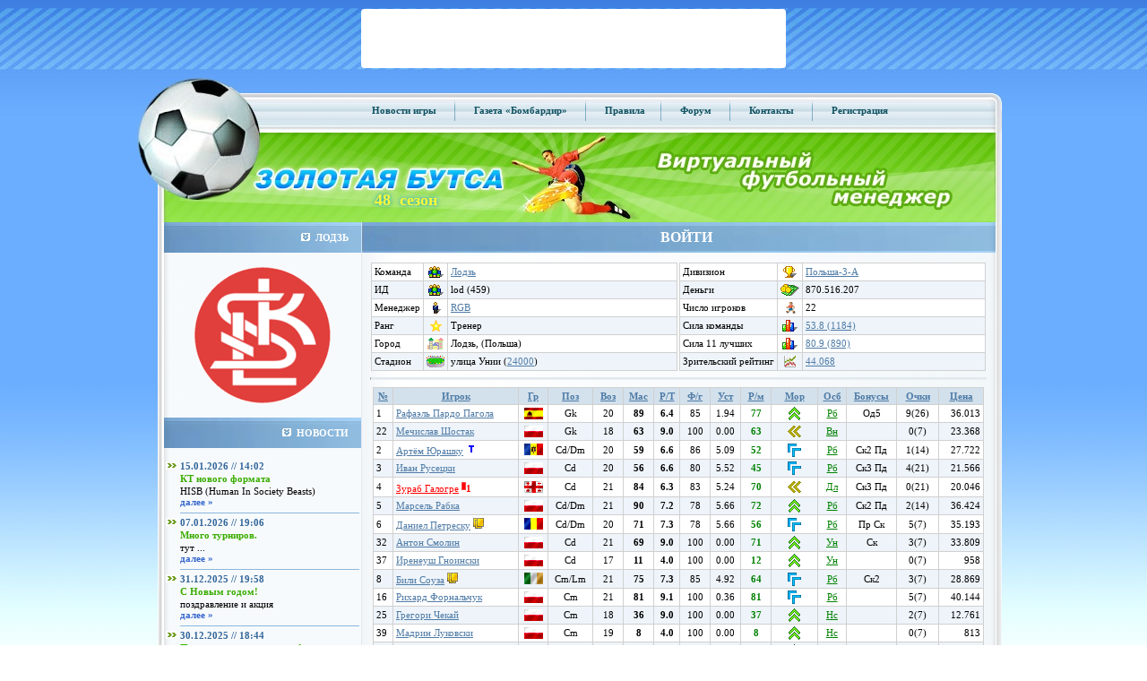

--- FILE ---
content_type: text/html;charset=utf-8
request_url: https://www.butsa.ru/roster/lod/
body_size: 13784
content:
<!DOCTYPE HTML PUBLIC "-//W3C//DTD HTML 4.01 Transitional//EN">
<html>
<head>
    <title>Золотая Бутса - Основные параметры - Лодзь</title>
    <meta name="Keywords"
          content="футбольный менеджер онлайн, игра футбольный менеджер, онлайн игра футбольный менеджер, виртуальный футбольный менеджер, играть в футбольный менеджер онлайн"/>
    <meta name="Description" content="Футбольный клуб Лодзь (Польша), стадион улица Унии, виртуальная футбольная лига Польша-3-А, футбольный менеджер Золотая Бутса."/>
    <META name="robots" content="all">
    <META name="rating" content="General">
    <META name="distribution" content="GLOBAL">
    <META name="Classification" content="On-line Game">
    <META http-equiv="Pragma" content="no-cache">
    <META http-equiv="Expires" content="-1">
    <meta http-equiv="Content-Type" content="text/html; charset=utf-8"/>
    <meta name="yandex-verification" content="a5ad7ab59574753b"/>

    <script type='text/javascript' src="/cls/ajax/JsHttpRequest.js" charset="utf-8"></script>
    <script type="text/javascript" src="/cls/js/jquery.min.js" charset="utf-8"></script>
    <script type="text/javascript" src="/cls/js/jquery.cookie.js" charset="utf-8"></script>
    <script type="text/javascript" src="/cls/js/swfobject.js" charset="utf-8"></script>
    <script type="text/javascript" src="/cls/js/functions.js" charset="utf-8"></script>
    <script type='text/javascript' src="/cls/ajax/JsHttpRequest.js" charset="utf-8"></script>
    <script type="text/javascript" src="/js/jquery.dynDateTime.min.js" charset="utf-8"></script>
    <script type="text/javascript" src="/js/jquery.cluetip.min.js" charset="utf-8"></script>
    <script type='text/javascript' src='/js/functions.js?date=20130520' language='javascript'></script>
        <link href="/butsa.css" rel="stylesheet" type="text/css"/>
    <link href="/js/jquery.dynDateTime.css" rel="stylesheet" type="text/css"/>
    <link href="/js/jquery.cluetip.css" rel="stylesheet" type="text/css"/>

</head>

<body style="margin:0">

<div>
    <table width="100%" style="height: 100%" border="0" cellpadding="0" cellspacing="0">
        

    <tr>
    <td style="height: 84;background-image:url(/images/banner-lines-bk-60.jpg)" align="center" valign="top" bgcolor="#61A3F9">
    <table width="100%" border="0" cellpadding="0" cellspacing="0" class="top-banner-table468">
        <tr>
            <td align="center" valign="middle">

                <center>
                    <noindex>

                        <!-- RLE code START -->
                        <!-- <script language="JavaScript" type="text/javascript">
                        var no_cache = Math.round(Math.random() * 100000);
                        document.write('<ifr'+'ame '
                        +'src="https://partner.nekki.ru/banner.php?no_cache='+no_cache+'&rotation_id=17"'
                        +'width="468" height="60" marginwidth="0" marginheight="0" hspace="0"'
                        +'vspace="0" frameborder="0" scrolling="no">');
                        document.write('</ifr'+'ame>');
                        </script> -->
                        <!-- RLE code END -->


                    </noindex>

            </td>
        </tr>
    </table>


    
            </td>
        </tr>
                <tr>
            <td align="left" valign="top">
                <table width="100%" style="height: 100%" border="0" cellpadding="0" cellspacing="0">
                    <tr>
                        <td style="height: 100%" align="left" valign="top">
                            <table width="100%" style="height: 100%" border="0" cellpadding="0" cellspacing="0">
                                <tr>
                                    <td style="height: 678;background-image:url(/images/blue-grandient-bk.jpg)"
                                        align="left" valign="top">&nbsp;
                                    </td>
                                </tr>
                                <tr>
                                    <td align="right" valign="bottom"><img alt="" src="/images/inv.gif" width="1"
                                                                           height="1"/></td>
                                </tr>
                            </table>
                        </td>
                        <td width="1000" align="left" valign="top" class="main-area">
                            <table width="100%" style="height: 100%" border="0" cellpadding="0"
                                   cellspacing="0">
                                <tr>
                                    <td width="36" height="100%" align="left" valign="top">
                                        <table width="36" style="height: 100%" border="0" cellpadding="0"
                                               cellspacing="0">
                                            <tr>
                                                <td align="left" valign="top"><img alt="" src="/images/left-bk-ball.jpg"
                                                                                   width="36" height="678"/></td>
                                            </tr>
                                            <tr>
                                                <td align="left" valign="middle"><img src="/images/inv.gif" alt=""
                                                                                      width="36" height="67"/></td>
                                            </tr>
                                        </table>
                                    </td>
                                    <td align="left" valign="top">
                                        <table width="100%" style="height: 100%" border="0" cellspacing="0"
                                               cellpadding="0">
                                            <tr>
                                                <td align="left" valign="top">
                                                    <table width="100%" border="0" cellspacing="0" cellpadding="0">
                                                        <tr>
                                                            <td width="130" align="left" valign="top"><img
                                                                        src="/images/top-menu/ball.jpg" alt=""
                                                                        width="130" height="64"/></td>
                                                            <td align="center" valign="middle"
                                                                style="background-image:url(/images/top-menu/bk.jpg)"
                                                                class="top-menu">


                                                                                                                                                                                                            <a href="/xml/main/news.php?act=liga">Новости
                                                                            игры</a>
                                                                                                                                            <img src="/images/top-menu/razd.gif" alt=""
                                                                         width="8" height="26"
                                                                         style="vertical-align: middle;"/>
                                                                    <a href="https://bombardir.butsa.ru"
                                                                       target="_blank">Газета
                                                                        &laquo;Бомбардир&raquo;</a>
                                                                    <img src="/images/top-menu/razd.gif" alt=""
                                                                         width="8" height="26"
                                                                         style="vertical-align: middle;"/>
                                                                    <a href="/xml/main/rules.php">Правила</a><img
                                                                            src="/images/top-menu/razd.gif" alt=""
                                                                            width="8" height="26"
                                                                            style="vertical-align: middle;"/>
                                                                    <noindex><a href="https://forum.butsa.ru"
                                                                                target="_blank">Форум</a></noindex>
                                                                    <img src="/images/top-menu/razd.gif" alt=""
                                                                         width="8" height="26"
                                                                         style="vertical-align: middle;"/>
                                                                    <noindex>
                                                                        <a href="/xml/main/contacts.php">Контакты</a>
                                                                    </noindex>
                                                                    <img src="/images/top-menu/razd.gif" alt=""
                                                                         width="8" height="26"
                                                                         style="vertical-align: middle;"/>
                                                                    <a href="/xml/main/register.php" >Регистрация</a>
                                                                    <!--<img src="/images/top-menu/razd.gif" alt="" width="8" height="26" style="vertical-align: middle;"/>
                                                                    <a href="/xml/main/contacts.php" >Контакты</a>-->

                                                                                                                                    <noindex>
                                                                    <div style="display: none;">
                                                                    </div>
                                                                </noindex>
                                                            </td>
                                                            <td width="18" align="right" valign="top"><img
                                                                        src="/images/top-menu/right.jpg" alt=""
                                                                        width="18" height="64"/></td>
                                                        </tr>
                                                    </table>
                                                </td>
                                            </tr>
                                            <tr bgcolor="#88E034">
                                                <td align="left" valign="top">
                                                    <table width="100%" border="0" cellspacing="0" cellpadding="0">
                                                        <tr>
                                                            <td width="310" align="left" valign="top">
                                                                <div style="position: relative;"><a href="/"><img
                                                                                src="/images/green-top/1_rus.jpg"
                                                                                alt="Онлайн игра &quot;Золотая Бутса&quot;"
                                                                                title="Онлайн игра &quot;Золотая Бутса&quot;"
                                                                                width="942" height="100" border=0/></a>
                                                                    <div style="position: absolute; top: 65px; left: 242px; color: fcfa39; font-size: 18px; text-shadow: 0 0 5px #0093ca;"><b>48&nbsp;&nbsp;сезон</b></div>                                                                </div>
                                                            </td>
                                                        </tr>
                                                    </table>

                                                </td>

                                            </tr>

                                                                                        <tr>
                                                <td height="100%" align="left" valign="top">
                                                    <table width="100%" style="height: 100%" border="0" cellpadding="0"
                                                           cellspacing="0" class="center-table-1">
                  <tr>

                    <td width="220" align="left" valign="top">

<table width="220" style="height: 100%" border="0" cellspacing="0" cellpadding="0">



                      <tr height=5px>
                        <td align="left" valign="middle" class="left-titler-blue"><img src="/images/mainarea/left/nav-icon.jpg" width="10" alt="" height="9" hspace="6"/>ЛОДЗЬ</td>
                      </tr>

                      <tr height=5px>
                        <td align="left" valign="top"><table width="100%"   border="0" cellpadding="0" cellspacing="0" >
<td><br/><center>

<img src="/images/ut_teams/logo/459.jpg" alt=""/><br/><br/>
                        </table></td>
                      </tr>




                      <tr>
                        <td align="left" valign="middle" class="left-titler-blue"><img src="/images/mainarea/left/nav-icon.jpg" alt="" width="10" height="9" hspace="6"/>НОВОСТИ</td>
                      </tr>
                      <tr>
                        <td align="center" valign="top">
						<table width="100%" border="0" cellspacing="0" cellpadding="0">
                          <tr>
                            <td align="left" valign="top">&nbsp;</td>
                          </tr>



                          <tr>
                            <td align="left" valign="top">
							<table width="100%" border="0" cellspacing="2" cellpadding="0">
                              <tr>
                                <td width="20" align="center" valign="middle"><img src="/images/mainarea/left/news/arrow.jpg" alt="" width="14" height="9"/></td>
                                <td align="left" valign="middle" class="blue-b">15.01.2026 // 14:02</td>
                              </tr>
                              <tr>
                                <td align="left" valign="top">&nbsp;</td>
                                <td align="left" valign="top" class="green-b">КТ нового формата</td>
                              </tr>
                              <tr>
                                <td align="left" valign="top">&nbsp;</td>
                                <td align="left" width="200" valign="top" class="news-razd"><div style="width: 200px; overflow:hidden;">HISB (Human In Society Beasts) </div>

<nobr><a href="/xml/main/news.php?id=114871">далее  »</a></nobr></td>
                              </tr>



                            </table></td>
                          </tr>
                         

                          <tr>
                            <td align="left" valign="top">
							<table width="100%" border="0" cellspacing="2" cellpadding="0">
                              <tr>
                                <td width="20" align="center" valign="middle"><img src="/images/mainarea/left/news/arrow.jpg" alt="" width="14" height="9"/></td>
                                <td align="left" valign="middle" class="blue-b">07.01.2026 // 19:06</td>
                              </tr>
                              <tr>
                                <td align="left" valign="top">&nbsp;</td>
                                <td align="left" valign="top" class="green-b">Много турниров.</td>
                              </tr>
                              <tr>
                                <td align="left" valign="top">&nbsp;</td>
                                <td align="left" width="200" valign="top" class="news-razd"><div style="width: 200px; overflow:hidden;">тут ...</div>

<nobr><a href="/xml/main/news.php?id=114827">далее  »</a></nobr></td>
                              </tr>



                            </table></td>
                          </tr>
                         

                          <tr>
                            <td align="left" valign="top">
							<table width="100%" border="0" cellspacing="2" cellpadding="0">
                              <tr>
                                <td width="20" align="center" valign="middle"><img src="/images/mainarea/left/news/arrow.jpg" alt="" width="14" height="9"/></td>
                                <td align="left" valign="middle" class="blue-b">31.12.2025 // 19:58</td>
                              </tr>
                              <tr>
                                <td align="left" valign="top">&nbsp;</td>
                                <td align="left" valign="top" class="green-b">С Новым годом!</td>
                              </tr>
                              <tr>
                                <td align="left" valign="top">&nbsp;</td>
                                <td align="left" width="200" valign="top" class="news-razd"><div style="width: 200px; overflow:hidden;">поздравление и акция </div>

<nobr><a href="/xml/main/news.php?id=114789">далее  »</a></nobr></td>
                              </tr>



                            </table></td>
                          </tr>
                         

                          <tr>
                            <td align="left" valign="top">
							<table width="100%" border="0" cellspacing="2" cellpadding="0">
                              <tr>
                                <td width="20" align="center" valign="middle"><img src="/images/mainarea/left/news/arrow.jpg" alt="" width="14" height="9"/></td>
                                <td align="left" valign="middle" class="blue-b">30.12.2025 // 18:44</td>
                              </tr>
                              <tr>
                                <td align="left" valign="top">&nbsp;</td>
                                <td align="left" valign="top" class="green-b">Перенос окончания трансферов</td>
                              </tr>
                              <tr>
                                <td align="left" valign="top">&nbsp;</td>
                                <td align="left" width="200" valign="top" class="news-razd"><div style="width: 200px; overflow:hidden;">31 декабря и 1 января </div>

<nobr><a href="/xml/main/news.php?id=114768">далее  »</a></nobr></td>
                              </tr>



                            </table></td>
                          </tr>
                         

                          <tr>
                            <td align="left" valign="top">
							<table width="100%" border="0" cellspacing="2" cellpadding="0">
                              <tr>
                                <td width="20" align="center" valign="middle"><img src="/images/mainarea/left/news/arrow.jpg" alt="" width="14" height="9"/></td>
                                <td align="left" valign="middle" class="blue-b">28.12.2025 // 21:22</td>
                              </tr>
                              <tr>
                                <td align="left" valign="top">&nbsp;</td>
                                <td align="left" valign="top" class="green-b">Зеркало butsa.pro</td>
                              </tr>
                              <tr>
                                <td align="left" valign="top">&nbsp;</td>
                                <td align="left" width="200" valign="top" class="news-razd"><div style="width: 200px; overflow:hidden;">напоминаем </div>

<nobr><a href="/xml/main/news.php?id=114752">далее  »</a></nobr></td>
                              </tr>



                            </table></td>
                          </tr>
                         

                          <tr>
                            <td align="left" valign="top">
							<table width="100%" border="0" cellspacing="2" cellpadding="0">
                              <tr>
                                <td width="20" align="center" valign="middle"><img src="/images/mainarea/left/news/arrow.jpg" alt="" width="14" height="9"/></td>
                                <td align="left" valign="middle" class="blue-b">24.12.2025 // 01:12</td>
                              </tr>
                              <tr>
                                <td align="left" valign="top">&nbsp;</td>
                                <td align="left" valign="top" class="green-b">Новогодний перенос ИД</td>
                              </tr>
                              <tr>
                                <td align="left" valign="top">&nbsp;</td>
                                <td align="left" width="200" valign="top" class="news-razd"><div style="width: 200px; overflow:hidden;">голосование </div>

<nobr><a href="/xml/main/news.php?id=114725">далее  »</a></nobr></td>
                              </tr>



                            </table></td>
                          </tr>
                         







                        </table></td>
                      </tr>
                      <tr>
                        <td align="center" valign="middle">&nbsp;</td>
                      </tr>
                      <tr>
                        <td align="center" valign="middle"><a href="/xml/main/news.php" class="orange-b">АРХИВ НОВОСТЕЙ </a></td>
                      </tr>
                      <tr>
                        <td align="center" valign="middle">&nbsp;</td>
                      </tr>

<tr><td valign="top" height="100%">
<br/>
</td></tr>

                    </table></td>

                    <td height="100%"  align="left" valign="top">
					<table width="708" style="height: 100%" border="0" cellpadding="0" cellspacing="0">

	<tr>
<td align="left" valign="middle" class="right-titler-blue" style="position: relative;"><div class="login-head"><a onclick='$("#login_block").toggle();'>ВОЙТИ</a></div><div id="login_block" class="login-divpart" style=" display: none; position: absolute; left: 0px; top: 34px;">		
			<form name="insert" method="post" enctype="multipart/form-data" action="/index.php?login=1" class="form0"><input type="hidden" name="step" value="1"/>
				<input type="hidden" name="url" value=""/>
				<input type="hidden" value="true" name='auth_remember'>
				<div class="login-div">
					<div><div style="width: 80px; display: inline-block;">Логин</div><label><input name="auth_name" type="text" class="login-field"/></label></div>
					<div><div style="width: 80px; display: inline-block;">Пароль</div><input name="auth_pass" type="password" class="login-field"/></div>
					<div style="padding-left: 80px;"><label><input type="image" name="imageField" src="/images/mainarea/right/login-button_rus.gif"/></label></div>
					<div><a href="/xml/main/pass.php">Забыли пароль?</a></div>
				</div>
								<div class="login-div" style="border-left: thin solid #8bb7dc; height: 115px;">
					<div style="font-size: 13px; ">Войти через социальные сети</div>
					<a href="http://oauth.vk.ru/authorize?client_id=6841243&scope=email&display=page&response_type=code&redirect_uri=https%3A%2F%2Fwww.butsa.ru%2Fauth%2Fvk.php%3Fsuid%3D3mBoHHXbsjwy6e9Yv4EkoEoMkxCoFgR4" title="Зайти через ВКонтакте"><img class="login-div-img" src="/images/VK_Blue_Logo_transparent_48.png"/></a>
				</div>
								<div class="login-div-bottom"><a href="/xml/main/register.php">Регистрация</a></div>
			</form>
		</div>
	</td>
</tr>

                      <tr>
                        <td height="100%" align="center" valign="top"  background="/images/mainarea/right/welcome-bk2.gif"><table width="100%" border="0" cellspacing="5" cellpadding="5">
                          <tr>
<td id="mainarea_rigth">
<table border=0 cellpadding=1 width=100% cellspacing=0><td valign=top width=50%><input type="hidden" name="id" value="459"/>
<table class=maintable border=0 width=100% bgcolor=#D0D0D0 cellspacing=1 cellpadding=3>
<tr bgcolor=#ffffff><td valign=top>Команда</td><td><center><img src="/images/icons/team.gif"></td><td width=100%><input type="hidden" name="Team"  value="<a href=/roster/lod/>Лодзь</a>"/><span ><a href=/roster/lod/>Лодзь</a></span></td>
</tr>
<tr bgcolor=#EEF4FA><td valign=top>ИД</td><td><center><img src="/images/icons/team.gif"></td><td width=100%><input type="hidden" name="ShortName"  value="lod (459)"/><span >lod (459)</span></td>
</tr>
<tr bgcolor=#ffffff><td valign=top>Менеджер</td><td><center><img src="/images/icons/manager.gif"></td><td width=100%><input type="hidden" name="Manager"  value="<nobr><a href=/users/53531> RGB</a>"/><span ><nobr><a href=/users/53531> RGB</a></span></td>
</tr>
<tr bgcolor=#EEF4FA><td valign=top>Ранг</td><td><center><img src="/images/icons/StGold.gif"></td><td width=100%><input type="hidden" name="Rang"  value="Тренер"/><span >Тренер</span></td>
</tr>
<tr bgcolor=#ffffff><td valign=top>Город</td><td><center><img src="/images/icons/city.gif"></td><td width=100%><input type="hidden" name="City"  value="Лодзь, (Польша)"/><span >Лодзь, (Польша)</span></td>
</tr>
<tr bgcolor=#EEF4FA><td valign=top><nobr>Стадион</nobr></td><td><center><img src="/images/icons/stadium.gif"></td><td width=100%><input type="hidden" name="Stadium"  value="<nobr>улица Унии (<a href='/xml/ratings/ratings.php?class=1&id=7&Country=6161' title='Размер стадиона. 
Ссылка: перейти на страницу статистики.'>24000</a>)"/><span ><nobr>улица Унии (<a href='/xml/ratings/ratings.php?class=1&id=7&Country=6161' title='Размер стадиона. 
Ссылка: перейти на страницу статистики.'>24000</a>)</span></td>
</tr>
</table></td><td valign=top width=50%><input type="hidden" name="id" value="459"/>
<table class=maintable border=0 width=100% bgcolor=#D0D0D0 cellspacing=1 cellpadding=3>
<tr bgcolor=#ffffff><td valign=top>Дивизион</td><td><center><img src="/images/icons/tournaments.gif"></td><td width=100%><input type="hidden" name="Division"  value="<a href=/tournaments/?act=standings&name=champ&division=23379>Польша-3-А</a>"/><span ><a href=/tournaments/?act=standings&name=champ&division=23379>Польша-3-А</a></span></td>
</tr>
<tr bgcolor=#EEF4FA><td valign=top>Деньги</td><td><center><img src="/images/icons/finance.gif"></td><td width=100%><input type="hidden" name="Money" value="870516207"/>870.516.207</td>
</tr>
<tr bgcolor=#ffffff><td valign=top><nobr>Число игроков</nobr></td><td><center><img src="/images/icons/player.gif"></td><td width=100%><input type="hidden" name="Players"  value="22"/><span >22</span></td>
</tr>
<tr bgcolor=#EEF4FA><td valign=top><nobr>Сила команды</nobr></td><td><center><img src="/images/icons/ratings.gif"></td><td width=100%><input type="hidden" name="Power"  value="<a href='/xml/ratings/ratings.php?class=1&id=1'>53.8 (1184)</a>"/><span ><a href='/xml/ratings/ratings.php?class=1&id=1'>53.8 (1184)</a></span></td>
</tr>
<tr bgcolor=#ffffff><td valign=top><nobr>Сила 11 лучших</nobr></td><td><center><img src="/images/icons/ratings.gif"></td><td width=100%><input type="hidden" name="Power11"  value="<a href='/xml/ratings/ratings.php?class=1&id=28'>80.9 (890)</a>"/><span ><a href='/xml/ratings/ratings.php?class=1&id=28'>80.9 (890)</a></span></td>
</tr>
<tr bgcolor=#EEF4FA><td valign=top><nobr>Зрительский рейтинг</nobr></td><td><center><img src="/images/icons/vrating.gif"></td><td width=100%><input type="hidden" name="VisRat"  value="<a href='/xml/ratings/ratings.php?class=1&id=29'>44.068</a>"/><span ><a href='/xml/ratings/ratings.php?class=1&id=29'>44.068</a></span></td>
</tr>
<input name="NTRating" type="hidden" value="" /><input name="Manager" type="hidden" value="" /></table></table><hr><table width=100% align=center><tr><td width=100%><input type="hidden" name="id" value="459"/>
<table class=maintable border=0 width=100% bgcolor=#D0D0D0 cellspacing=1 cellpadding=3 style='color:'>
<tr   bgcolor=#D3E1EC    align="center"  >
<input type="hidden" name="numrows" id="numrows"  value="22"><td ><a href="/xml/players/roster.php?id=lod&type=players/roster&act=select&sort=Number"><b>№</b></a></td>
<td ><a href="/xml/players/roster.php?id=lod&type=players/roster&act=select&sort=Player"><b>Игрок</b></a></td>
<td ><a href="/xml/players/roster.php?id=lod&type=players/roster&act=select&sort=Country"><b>Гр</b></a></td>
<td ><a href="/xml/players/roster.php?id=lod&type=players/roster&act=select&sort=Position" title="Позиция"><b>Поз</b></a></td>
<td ><a href="/xml/players/roster.php?id=lod&type=players/roster&act=select&sort=Age" title="Возраст"><b>Воз</b></a></td>
<td ><a href="/xml/players/roster.php?id=lod&type=players/roster&act=select&sort=Skl desc" title="Мастерство"><b>Мас</b></a></td>
<td ><a href="/xml/players/roster.php?id=lod&type=players/roster&act=select&sort=RTalent desc" title="Расчетный Талант, зависит от Таланта и Уровня опыта"><b>Р/Т</b></a></td>
<td ><a href="/xml/players/roster.php?id=lod&type=players/roster&act=select&sort=Stamina" title="Физготовность"><b>Ф/г</b></a></td>
<td ><a href="/xml/players/roster.php?id=lod&type=players/roster&act=select&sort=PlyTired" title="Усталость"><b>Уст</b></a></td>
<td ><a href="/xml/players/roster.php?id=lod&type=players/roster&act=select&sort=Power desc" title="Расчетное мастерство, зависит от мастерства, морали и физготовности"><b>Р/м</b></a></td>
<td ><a href="/xml/players/roster.php?id=lod&type=players/roster&act=select&sort=Morale desc" title="Мораль"><b>Мор</b></a></td>
<td ><a href="/xml/players/roster.php?id=lod&type=players/roster&act=select&sort=Aspect" title="Особенность"><b>Осб</b></a></td>
<td ><a href="/xml/players/roster.php?id=lod&type=players/roster&act=select&sort=Bonus"><b>Бонусы</b></a></td>
<td ><a href="/xml/players/roster.php?id=lod&type=players/roster&act=select&sort=BonusExp desc"><b>Очки</b></a></td>
<td ><a href="/xml/players/roster.php?id=lod&type=players/roster&act=select&sort=Price desc"><b>Цена</b></a></td>
</tr>
<tr  bgcolor=#ffffff style='color:'><td>
1</td>
<td>
<a href=/players/839243><font color=>Рафаэль Пардо Пагола</a></font></td>
<td>
<center><img src="/images/flag/144.gif" width=21px height=13px border=0 title="Испания"/></td>
<td>
<center>Gk</td>
<td>
<center>20</td>
<td>
<center><b>89</td>
<td>
<center><b>6.4</td>
<td>
<center>85</td>
<td>
<center>1.94</td>
<td>
<center><b><font color=green>77</td>
<td width=45 background='/images/morale/1.gif' title='отличная (18)' style='background-repeat:no-repeat;background-position:center center'>
</td>
<td>
<center><a class="green-help" title="Работяга - Игрок набирает опыт по шкале предыдущего таланта, т.е. т9 как т8, т8 как т7 и т.д.">Рб</a></td>
<td>
<center>Од5</td>
<td>
<center><nobr>9(26)</td>
<td>
<div align="right"><nobr>36.013</td>
</tr><tr  bgcolor=#EEF4FA style='color:'><td>
22</td>
<td>
<a href=/players/875126><font color=>Мечислав Шостак</a></font></td>
<td>
<center><img src="/images/flag/124.gif" width=21px height=13px border=0 title="Польша"/></td>
<td>
<center>Gk</td>
<td>
<center>18</td>
<td>
<center><b>63</td>
<td>
<center><b>9.0</td>
<td>
<center>100</td>
<td>
<center>0.00</td>
<td>
<center><b><font color=green>63</td>
<td width=45 background='/images/morale/3.gif' title='хорошая (13)' style='background-repeat:no-repeat;background-position:center center'>
</td>
<td>
<center><a class="green-help" title="Выносливый - Восстановления 2 дополнительных единиц ф/г на тренировке, начисление усталости происходит с коэффициентом 0,5.">Вн</a></td>
<td>
</td>
<td>
<center><nobr>0(7)</td>
<td>
<div align="right"><nobr>23.368</td>
</tr><tr  bgcolor=#ffffff style='color:'><td>
2</td>
<td>
<a href=/players/837836><font color=>Артём Юрашку</a> <img src=/images/icons/transfer.gif  alt="игрок выставлен на трансфер" title="игрок выставлен на трансфер" width=12px height=12px><b></font></td>
<td>
<center><img src="/images/flag/103.gif" width=21px height=13px border=0 title="Молдова"/></td>
<td>
<center>Cd/Dm</td>
<td>
<center>20</td>
<td>
<center><b>59</td>
<td>
<center><b>6.6</td>
<td>
<center>86</td>
<td>
<center>5.09</td>
<td>
<center><b><font color=green>52</td>
<td width=45 background='/images/morale/2.gif' title='хорошая (15)' style='background-repeat:no-repeat;background-position:center center'>
</td>
<td>
<center><a class="green-help" title="Работяга - Игрок набирает опыт по шкале предыдущего таланта, т.е. т9 как т8, т8 как т7 и т.д.">Рб</a></td>
<td>
<center>Ск2 Пд</td>
<td>
<center><nobr>1(14)</td>
<td>
<div align="right"><nobr>27.722</td>
</tr><tr  bgcolor=#EEF4FA style='color:'><td>
3</td>
<td>
<a href=/players/838735><font color=>Иван Русецки</a></font></td>
<td>
<center><img src="/images/flag/124.gif" width=21px height=13px border=0 title="Польша"/></td>
<td>
<center>Cd</td>
<td>
<center>20</td>
<td>
<center><b>56</td>
<td>
<center><b>6.6</td>
<td>
<center>80</td>
<td>
<center>5.52</td>
<td>
<center><b><font color=green>45</td>
<td width=45 background='/images/morale/2.gif' title='хорошая (15)' style='background-repeat:no-repeat;background-position:center center'>
</td>
<td>
<center><a class="green-help" title="Работяга - Игрок набирает опыт по шкале предыдущего таланта, т.е. т9 как т8, т8 как т7 и т.д.">Рб</a></td>
<td>
<center>Ск3 Пд</td>
<td>
<center><nobr>4(21)</td>
<td>
<div align="right"><nobr>21.566</td>
</tr><tr  bgcolor=#ffffff style='color:'><td>
4</td>
<td>
<a href=/players/844469><font color=red>Зураб Галогре</a> <img src=/images/icons/disq.gif  alt="дисквалификация" title="дисквалификация" width=5px height=13px><b>1</font></td>
<td>
<center><img src="/images/flag/56.gif" width=21px height=13px border=0 title="Грузия"/></td>
<td>
<center>Cd</td>
<td>
<center>21</td>
<td>
<center><b>84</td>
<td>
<center><b>6.3</td>
<td>
<center>83</td>
<td>
<center>5.24</td>
<td>
<center><b><font color=green>70</td>
<td width=45 background='/images/morale/3.gif' title='хорошая (13)' style='background-repeat:no-repeat;background-position:center center'>
</td>
<td>
<center><a class="green-help" title="Долгожитель - Падение мастерства происходит с коэффициентом 0,5.">Дл</a></td>
<td>
<center>Ск3 Пд</td>
<td>
<center><nobr>0(21)</td>
<td>
<div align="right"><nobr>20.046</td>
</tr><tr  bgcolor=#EEF4FA style='color:'><td>
5</td>
<td>
<a href=/players/830678><font color=>Марсель Рабка</a></font></td>
<td>
<center><img src="/images/flag/124.gif" width=21px height=13px border=0 title="Польша"/></td>
<td>
<center>Cd/Dm</td>
<td>
<center>21</td>
<td>
<center><b>90</td>
<td>
<center><b>7.2</td>
<td>
<center>78</td>
<td>
<center>5.66</td>
<td>
<center><b><font color=green>72</td>
<td width=45 background='/images/morale/1.gif' title='отличная (18)' style='background-repeat:no-repeat;background-position:center center'>
</td>
<td>
<center><a class="green-help" title="Работяга - Игрок набирает опыт по шкале предыдущего таланта, т.е. т9 как т8, т8 как т7 и т.д.">Рб</a></td>
<td>
<center>Ск2 Пд</td>
<td>
<center><nobr>2(14)</td>
<td>
<div align="right"><nobr>36.424</td>
</tr><tr  bgcolor=#ffffff style='color:'><td>
6</td>
<td>
<a href=/players/837353><font color=>Даниел Петреску</a> <img src=/images/icons/disq_y.gif  alt="следующая желтая карточка (всего нужно 4) в турнире приведет к дисквалификации игрока на 1 матч" title="следующая желтая карточка (всего нужно 4) в турнире приведет к дисквалификации игрока на 1 матч"  width=12px height=12px><b> </font></td>
<td>
<center><img src="/images/flag/128.gif" width=21px height=13px border=0 title="Румыния"/></td>
<td>
<center>Cd/Dm</td>
<td>
<center>20</td>
<td>
<center><b>71</td>
<td>
<center><b>7.3</td>
<td>
<center>78</td>
<td>
<center>5.66</td>
<td>
<center><b><font color=green>56</td>
<td width=45 background='/images/morale/2.gif' title='хорошая (14)' style='background-repeat:no-repeat;background-position:center center'>
</td>
<td>
<center><a class="green-help" title="Работяга - Игрок набирает опыт по шкале предыдущего таланта, т.е. т9 как т8, т8 как т7 и т.д.">Рб</a></td>
<td>
<center>Пр Ск</td>
<td>
<center><nobr>5(7)</td>
<td>
<div align="right"><nobr>35.193</td>
</tr><tr  bgcolor=#EEF4FA style='color:'><td>
32</td>
<td>
<a href=/players/851578><font color=>Антон Смолин</a></font></td>
<td>
<center><img src="/images/flag/124.gif" width=21px height=13px border=0 title="Польша"/></td>
<td>
<center>Cd</td>
<td>
<center>21</td>
<td>
<center><b>69</td>
<td>
<center><b>9.0</td>
<td>
<center>100</td>
<td>
<center>0.00</td>
<td>
<center><b><font color=green>71</td>
<td width=45 background='/images/morale/1.gif' title='отличная (20)' style='background-repeat:no-repeat;background-position:center center'>
</td>
<td>
<center><a class="green-help" title="Универсал - Только для полевых игроков. Набор очков при тренировке совмещения происходит с коэффициентом 4. В матчах добавляет бонус Универсал (Ун) 5 уровня.">Ун</a></td>
<td>
<center>Ск</td>
<td>
<center><nobr>3(7)</td>
<td>
<div align="right"><nobr>33.809</td>
</tr><tr  bgcolor=#ffffff style='color:'><td>
37</td>
<td>
<a href=/players/861282><font color=>Иренеуш Гноински</a></font></td>
<td>
<center><img src="/images/flag/124.gif" width=21px height=13px border=0 title="Польша"/></td>
<td>
<center>Cd</td>
<td>
<center>17</td>
<td>
<center><b>11</td>
<td>
<center><b>4.0</td>
<td>
<center>100</td>
<td>
<center>0.00</td>
<td>
<center><b><font color=green>12</td>
<td width=45 background='/images/morale/1.gif' title='отличная (20)' style='background-repeat:no-repeat;background-position:center center'>
</td>
<td>
<center><a class="green-help" title="Универсал - Только для полевых игроков. Набор очков при тренировке совмещения происходит с коэффициентом 4. В матчах добавляет бонус Универсал (Ун) 5 уровня.">Ун</a></td>
<td>
</td>
<td>
<center><nobr>0(7)</td>
<td>
<div align="right"><nobr>958</td>
</tr><tr  bgcolor=#EEF4FA style='color:'><td>
8</td>
<td>
<a href=/players/830509><font color=>Били Соуза</a> <img src=/images/icons/disq_y.gif  alt="следующая желтая карточка (всего нужно 4) в турнире приведет к дисквалификации игрока на 1 матч" title="следующая желтая карточка (всего нужно 4) в турнире приведет к дисквалификации игрока на 1 матч"  width=12px height=12px><b> </font></td>
<td>
<center><img src="/images/flag/71.gif" width=21px height=13px border=0 title="Ирландия"/></td>
<td>
<center>Cm/Lm</td>
<td>
<center>21</td>
<td>
<center><b>75</td>
<td>
<center><b>7.3</td>
<td>
<center>85</td>
<td>
<center>4.92</td>
<td>
<center><b><font color=green>64</td>
<td width=45 background='/images/morale/2.gif' title='хорошая (15)' style='background-repeat:no-repeat;background-position:center center'>
</td>
<td>
<center><a class="green-help" title="Работяга - Игрок набирает опыт по шкале предыдущего таланта, т.е. т9 как т8, т8 как т7 и т.д.">Рб</a></td>
<td>
<center>Ск2</td>
<td>
<center><nobr>3(7)</td>
<td>
<div align="right"><nobr>28.869</td>
</tr><tr  bgcolor=#ffffff style='color:'><td>
16</td>
<td>
<a href=/players/840730><font color=>Рихард Форнальчук</a></font></td>
<td>
<center><img src="/images/flag/124.gif" width=21px height=13px border=0 title="Польша"/></td>
<td>
<center>Cm</td>
<td>
<center>21</td>
<td>
<center><b>81</td>
<td>
<center><b>9.1</td>
<td>
<center>100</td>
<td>
<center>0.36</td>
<td>
<center><b><font color=green>81</td>
<td width=45 background='/images/morale/2.gif' title='хорошая (14)' style='background-repeat:no-repeat;background-position:center center'>
</td>
<td>
<center><a class="green-help" title="Работяга - Игрок набирает опыт по шкале предыдущего таланта, т.е. т9 как т8, т8 как т7 и т.д.">Рб</a></td>
<td>
</td>
<td>
<center><nobr>5(7)</td>
<td>
<div align="right"><nobr>40.144</td>
</tr><tr  bgcolor=#EEF4FA style='color:'><td>
25</td>
<td>
<a href=/players/864126><font color=>Грегори Чекай</a></font></td>
<td>
<center><img src="/images/flag/124.gif" width=21px height=13px border=0 title="Польша"/></td>
<td>
<center>Cm</td>
<td>
<center>18</td>
<td>
<center><b>36</td>
<td>
<center><b>9.0</td>
<td>
<center>100</td>
<td>
<center>0.00</td>
<td>
<center><b><font color=green>37</td>
<td width=45 background='/images/morale/1.gif' title='отличная (20)' style='background-repeat:no-repeat;background-position:center center'>
</td>
<td>
<center><a class="green-help" title="Несгибаемый - Мораль игрока всегда 20. В матчах добавляет бонус Лидер (Лд) 5 уровня.">Нс</a></td>
<td>
</td>
<td>
<center><nobr>2(7)</td>
<td>
<div align="right"><nobr>12.761</td>
</tr><tr  bgcolor=#ffffff style='color:'><td>
39</td>
<td>
<a href=/players/845443><font color=>Мадрин Луковски</a></font></td>
<td>
<center><img src="/images/flag/124.gif" width=21px height=13px border=0 title="Польша"/></td>
<td>
<center>Cm</td>
<td>
<center>19</td>
<td>
<center><b>8</td>
<td>
<center><b>4.0</td>
<td>
<center>100</td>
<td>
<center>0.00</td>
<td>
<center><b><font color=green>8</td>
<td width=45 background='/images/morale/1.gif' title='отличная (20)' style='background-repeat:no-repeat;background-position:center center'>
</td>
<td>
<center><a class="green-help" title="Несгибаемый - Мораль игрока всегда 20. В матчах добавляет бонус Лидер (Лд) 5 уровня.">Нс</a></td>
<td>
</td>
<td>
<center><nobr>0(7)</td>
<td>
<div align="right"><nobr>813</td>
</tr><tr  bgcolor=#EEF4FA style='color:'><td>
43</td>
<td>
<a href=/players/844667><font color=>Лука Шуляк</a></font></td>
<td>
<center><img src="/images/flag/164.gif" width=21px height=13px border=0 title="Украина"/></td>
<td>
<center>Cm</td>
<td>
<center>19</td>
<td>
<center><b>12</td>
<td>
<center><b>4.1</td>
<td>
<center>100</td>
<td>
<center>0.00</td>
<td>
<center><b><font color=green>12</td>
<td width=45 background='/images/morale/1.gif' title='отличная (19)' style='background-repeat:no-repeat;background-position:center center'>
</td>
<td>
<center><a class="green-help" title="Скромняга - Зарплата игрока имеет понижающий коэффициент 0,3.">Ск</a></td>
<td>
</td>
<td>
<center><nobr>5(7)</td>
<td>
<div align="right"><nobr>1.622</td>
</tr><tr  bgcolor=#ffffff style='color:'><td>
7</td>
<td>
<a href=/players/830391><font color=>Йеппе Онкьяер</a></font></td>
<td>
<center><img src="/images/flag/42.gif" width=21px height=13px border=0 title="Дания"/></td>
<td>
<center>Rm/Cm</td>
<td>
<center>21</td>
<td>
<center><b>89</td>
<td>
<center><b>7.2</td>
<td>
<center>86</td>
<td>
<center>5.46</td>
<td>
<center><b><font color=green>77</td>
<td width=45 background='/images/morale/2.gif' title='хорошая (16)' style='background-repeat:no-repeat;background-position:center center'>
</td>
<td>
<center><a class="green-help" title="Работяга - Игрок набирает опыт по шкале предыдущего таланта, т.е. т9 как т8, т8 как т7 и т.д.">Рб</a></td>
<td>
<center>Ск3</td>
<td>
<center><nobr>2(14)</td>
<td>
<div align="right"><nobr>34.435</td>
</tr><tr  bgcolor=#EEF4FA style='color:'><td>
9</td>
<td>
<a href=/players/838042><font color=>Пжемек Василевский</a></font></td>
<td>
<center><img src="/images/flag/124.gif" width=21px height=13px border=0 title="Польша"/></td>
<td>
<center>Rm</td>
<td>
<center>20</td>
<td>
<center><b>84</td>
<td>
<center><b>6.7</td>
<td>
<center>82</td>
<td>
<center>5.85</td>
<td>
<center><b><font color=green>69</td>
<td width=45 background='/images/morale/3.gif' title='хорошая (13)' style='background-repeat:no-repeat;background-position:center center'>
</td>
<td>
<center><a class="green-help" title="Работяга - Игрок набирает опыт по шкале предыдущего таланта, т.е. т9 как т8, т8 как т7 и т.д.">Рб</a></td>
<td>
<center>Ск2</td>
<td>
<center><nobr>5(7)</td>
<td>
<div align="right"><nobr>33.643</td>
</tr><tr  bgcolor=#ffffff style='color:'><td>
23</td>
<td>
<a href=/players/832127><font color=>Себастьян Дурай</a></font></td>
<td>
<center><img src="/images/flag/124.gif" width=21px height=13px border=0 title="Польша"/></td>
<td>
<center>Am</td>
<td>
<center>21</td>
<td>
<center><b>17</td>
<td>
<center><b>4.3</td>
<td>
<center>100</td>
<td>
<center>0.00</td>
<td>
<center><b><font color=green>17</td>
<td width=45 background='/images/morale/1.gif' title='отличная (20)' style='background-repeat:no-repeat;background-position:center center'>
</td>
<td>
<center><a class="green-help" title="Универсал - Только для полевых игроков. Набор очков при тренировке совмещения происходит с коэффициентом 4. В матчах добавляет бонус Универсал (Ун) 5 уровня.">Ун</a></td>
<td>
</td>
<td>
<center><nobr>0(7)</td>
<td>
<div align="right"><nobr>2.278</td>
</tr><tr  bgcolor=#EEF4FA style='color:'><td>
24</td>
<td>
<a href=/players/831546><font color=>Якуб Пиларчук</a></font></td>
<td>
<center><img src="/images/flag/124.gif" width=21px height=13px border=0 title="Польша"/></td>
<td>
<center>Am</td>
<td>
<center>21</td>
<td>
<center><b>11</td>
<td>
<center><b>4.1</td>
<td>
<center>100</td>
<td>
<center>0.00</td>
<td>
<center><b><font color=green>11</td>
<td width=45 background='/images/morale/1.gif' title='отличная (20)' style='background-repeat:no-repeat;background-position:center center'>
</td>
<td>
<center><a class="green-help" title="Умелец - Игрок может получить шесть разных бонусов. Набор очков бонуса идёт с коэффициентом 4.">Ум</a></td>
<td>
</td>
<td>
<center><nobr>0(7)</td>
<td>
<div align="right"><nobr>1.002</td>
</tr><tr  bgcolor=#ffffff style='color:'><td>
10</td>
<td>
<a href=/players/830433><font color=>Марк Бруган</a></font></td>
<td>
<center><img src="/images/flag/71.gif" width=21px height=13px border=0 title="Ирландия"/></td>
<td>
<center>Cf/Rf</td>
<td>
<center>21</td>
<td>
<center><b>86</td>
<td>
<center><b>7.2</td>
<td>
<center>85</td>
<td>
<center>4.87</td>
<td>
<center><b><font color=green>74</td>
<td width=45 background='/images/morale/2.gif' title='хорошая (15)' style='background-repeat:no-repeat;background-position:center center'>
</td>
<td>
<center><a class="green-help" title="Работяга - Игрок набирает опыт по шкале предыдущего таланта, т.е. т9 как т8, т8 как т7 и т.д.">Рб</a></td>
<td>
<center>Ск3</td>
<td>
<center><nobr>4(14)</td>
<td>
<div align="right"><nobr>33.978</td>
</tr><tr  bgcolor=#EEF4FA style='color:'><td>
11</td>
<td>
<a href=/players/829829><font color=>Павел Хинц</a> <img src=/images/icons/disq_y.gif  alt="следующая желтая карточка (всего нужно 4) в турнире приведет к дисквалификации игрока на 1 матч" title="следующая желтая карточка (всего нужно 4) в турнире приведет к дисквалификации игрока на 1 матч"  width=12px height=12px><b> </font></td>
<td>
<center><img src="/images/flag/124.gif" width=21px height=13px border=0 title="Польша"/></td>
<td>
<center>Cf</td>
<td>
<center>21</td>
<td>
<center><b>72</td>
<td>
<center><b>7.3</td>
<td>
<center>80</td>
<td>
<center>5.68</td>
<td>
<center><b><font color=green>58</td>
<td width=45 background='/images/morale/3.gif' title='хорошая (13)' style='background-repeat:no-repeat;background-position:center center'>
</td>
<td>
<center><a class="green-help" title="Работяга - Игрок набирает опыт по шкале предыдущего таланта, т.е. т9 как т8, т8 как т7 и т.д.">Рб</a></td>
<td>
<center>Ск3</td>
<td>
<center><nobr>11(14)</td>
<td>
<div align="right"><nobr>22.793</td>
</tr><tr  bgcolor=#ffffff style='color:'><td>
38</td>
<td>
<a href=/players/871393><font color=>Грегор Птак</a></font></td>
<td>
<center><img src="/images/flag/124.gif" width=21px height=13px border=0 title="Польша"/></td>
<td>
<center>Cf</td>
<td>
<center>16</td>
<td>
<center><b>8</td>
<td>
<center><b>4.0</td>
<td>
<center>100</td>
<td>
<center>0.00</td>
<td>
<center><b><font color=green>8</td>
<td width=45 background='/images/morale/1.gif' title='отличная (20)' style='background-repeat:no-repeat;background-position:center center'>
</td>
<td>
<center><a class="green-help" title="Несгибаемый - Мораль игрока всегда 20. В матчах добавляет бонус Лидер (Лд) 5 уровня.">Нс</a></td>
<td>
</td>
<td>
<center><nobr>0(7)</td>
<td>
<div align="right"><nobr>469</td>
</tr><tr  bgcolor=#EEF4FA style='color:'><td>
44</td>
<td>
<a href=/players/724990><font color=>Нико Штыбрих</a></font></td>
<td>
<center><img src="/images/flag/124.gif" width=21px height=13px border=0 title="Польша"/></td>
<td>
<center>Cf</td>
<td>
<center>34</td>
<td>
<center><b>14</td>
<td>
<center><b>6.0</td>
<td>
<center>100</td>
<td>
<center>0.00</td>
<td>
<center><b><font color=green>14</td>
<td width=45 background='/images/morale/1.gif' title='отличная (20)' style='background-repeat:no-repeat;background-position:center center'>
</td>
<td>
<center><a class="green-help" title="Универсал - Только для полевых игроков. Набор очков при тренировке совмещения происходит с коэффициентом 4. В матчах добавляет бонус Универсал (Ун) 5 уровня.">Ун</a></td>
<td>
</td>
<td>
<center><nobr>4(7)</td>
<td>
<div align="right"><nobr>649</td>
</tr><tr class=header><td></td><td></td><td><center></td><td><center></td><td><center>20,5</td><td><center>53,9</td><td><center>6,5</td><td><center>91,3</td><td><center>4,7</td><td><center>47,6</td><td><center></td><td><center></td><td><center></td><td><center></td><td><div align="right"></td></tr></table></td></tr></table><br><table border=0 width=100% bgcolor=D0D0D0 cellspacing=1 cellpadding=3><tr class=header align=center><td><a href="http://www.butsa.ru/buildings/"><b>Инфраструктура</b></a></td><td><a href="http://www.butsa.ru/staff/"><b>Специалисты</b></a></td><td><a href="http://www.butsa.ru/stadium/"><b>Стадион</b></a></td></tr><tr bgcolor=ffffff><td width=33% valign=top>» <a href="/xml/team/buildings.php?id=1">Клубный центр-3</a><br>» <a href="/xml/team/buildings.php?id=2">Магазин-3</a><br>» <a href="/xml/team/buildings.php?id=3">Медицинский центр-4</a><br>» <a href="/xml/team/buildings.php?id=4">ДЮСШ-3</a><br>» <a href="/xml/team/buildings.php?id=5">База клуба-3</a><br>» <a href="/xml/team/buildings.php?id=6">Гостиница-3</a><br>» <a href="/xml/team/buildings.php?id=7">Автостоянка-3</a><br>» <a href="/xml/team/buildings.php?id=8">Массажный кабинет-3</a><br>» <a href="/xml/team/buildings.php?id=14">Офис-3</a><br></td><td width=33% valign=top>» <a href="/xml/team/staff.php?id=4">Менеджер по продажам-3</a><br>» <a href="/xml/team/staff.php?id=10">Пресс-атташе-3</a><br>» <a href="/xml/team/staff.php?id=9">Скаут-3</a><br>» <a href="/xml/team/staff.php?id=3">Тренер ДЮСШ-3</a><br>» <a href="/xml/team/staff.php?id=8">Массажист-3</a><br>» <a href="/xml/team/staff.php?id=7">Психолог-3</a><br>» <a href="/xml/team/staff.php?id=5">Врач-3</a><br>» <a href="/xml/team/staff.php?id=6">Хирург-3</a><br></td><td width=33% valign=top>» <a href="/xml/team/stadium.php?id=11">Трибуна ВИП-3</a><br>» <a href="/xml/team/stadium.php?id=12">Табло-3</a><br>» <a href="/xml/team/stadium.php?id=13">Крыша-2</a><br>» <a href="/xml/team/stadium.php?id=15">Пресс-центр-1</a><br></td></table><hr><table border=0 width=100% bgcolor=D0D0D0 cellspacing=1 cellpadding=3>
<form action="/xml/players/roster.php" method="get">
<input type="hidden" name="act" value="select">
<input type="hidden" name="id" value="459"><table border=0  bgcolor=D0D0D0 cellspacing=1 cellpadding=3 width=100%><form action="/xml/players/roster.php" name="search" method="get">
		<input type="hidden" name="id" value="459" />
		<input type="hidden" name="act" value="select" />
		<tr class=header><td><b>Турнир</b></td><td><select name="tournament"><option value='-1'>-</option><option value="1579" >Аркадные турниры </option><option value="1561" >Клубный Кубок</option><option value="1577" >Коммерческие турниры</option><option value="1578" >Коммерческие турниры сборных</option><option value="1550" >Континентальный Суперкубок</option><option value="1547" >Кубок Банка</option><option value="1582" >Кубок Беллинсгаузена - Апертура</option><option value="1585" >Кубок Беллинсгаузена - Клаусура</option><option value="1558" >Кубок Лиги</option><option value="1581" >Кубок МедиаЛиги - Апертура</option><option value="1584" >Кубок МедиаЛиги - Клаусура</option><option value="1545" >Кубок страны</option><option value="1554" >Лига Чемпионов</option><option value="1580" >МедиаЛига - Апертура</option><option value="1583" >МедиаЛига - Клаусура</option><option value="1576" >Межконтинентальный Кубок</option><option value="1569" >Отборочные Континентов</option><option value="1564" >Отборочные ЧМ</option><option value="1562" >Суперкубок</option><option value="1546" >Товарищеские матчи</option><option value="1567" >Товарищеские матчи сборных</option><option value="1573" >Чемпионат Континента</option><option value="1548" >Чемпионат Мира</option><option value="1544" selected>Чемпионат страны</option></select></td><td width=100%><input class="button" type="submit" value="Открыть"></td></tr></form></table><br/><table border=0 width=100%  bgcolor=#d3d3d3 cellpadding=0 cellspacing=1>
<td bgcolor=#F7F6DA style='padding:4'>
<table border=0 cellpadding=4 cellspacing=0 width=100% ><td valign=middle width=30px><img src="/images/icons/help.gif" width=30px height=30px align=left style='margin-right:5'></td><td> В списке игроков выделяются жирным игроки получившие вызов в сборную, серым - арендованные, красным - дисквалифицированные, синим - травмированные. Срок дисквалификации или травмы указывается 	рядом с именем (для травм – тренировочные дни, для дисквалификаций - игровые дни соответствующего турнира).<br><br>ВНИМАНИЕ!<br>Страница ростера клуба является наиболее посещаемой среди менеджеров. В связи с этим для увеличения скорости работы сайта данная страница находится в кешировании. Ее обновление (будь то мораль, физическая готовность игроков, финансовое состояние клуба или расписание матчей) происходит спустя некоторое время после выполнения той или иной операции. Обновление страницы происходит во время генерации тура, выставления того или иного игрока на трансфер, а также после проведения тренировки.</td></table></td></table>    </tr>

    </table></td>
    </tr>
    </table></td>
</tr>
</table></td>
</tr>

</table></td>
<td width="22" align="left" valign="top">
    <table width="22" style="height: 100%" border="0" cellpadding="0" cellspacing="0">
        <tr>
            <td align="left" valign="top"><img src="/images/blue-grandient-bk.jpg" alt="" width="22" height="678"/></td>
        </tr>
        <tr>
            <td height="66" align="left" valign="bottom"><img src="/images/bottom/right-vorota.jpg" alt="" width="22"
                                                              height="66"/></td>
        </tr>
    </table>
</td>
</tr>
</table></td>
<td align="left" valign="top">
    <table width="100%" style="height: 100%" border="0" cellpadding="0" cellspacing="0">
        <tr>
            <td align="left" valign="top" style="background-image:url(/images/blue-grandient-bk.jpg);height:678px">
                &nbsp;
            </td>
        </tr>
        <tr>
            <td align="left" valign="bottom"
                style="background:url(/images/bottom/right-vorota2.jpg) no-repeat bottom left;"></td>
        </tr>
    </table>
</td>
</tr>
<tr>
    <td align="right" valign="top" style="background:url(/images/bottom/trva-1.jpg) repeat-x top right;"><img
                src="/images/inv.gif" alt="" width="1" height="125"/></td>
    <td align="left" valign="top">
        <table width="100%" style="height: 125" border="0" cellpadding="0" cellspacing="0">
            <tr style="height: 52">


                <td align="right" valign="top" style="background-image:url(/images/bottom/ball1-bk.jpg)">
                    <table width="100%" border="0" cellspacing="0" cellpadding="6">
                        <tr>
                            <td align="right" valign="top">


                                
                                    <noindex>

                                        <!--bombardir.Ru COUNTER-->

                                        <!--<a target=_top href='https://www.bombardir.ru'><img src='https://top.soccer.ru/counter/?id=6244' alt='Футбол на Soccer.ru: Новости футбола России и Европы онлайн, Евро кубки и чемпионаты Live' border=0 height=31 width=88 /></a>-->

                                        <!--/COUNTER-->

                                        <!--begin of Top100 logo-->
                                        <a href="https://top100.rambler.ru/top100/"><img
                                                    src="https://top100.rambler.ru/top100/banner-88x31-rambler-green2.gif"
                                                    alt="Rambler's Top100" width=88 height=31 border=0/></a>
                                        <!--end of Top100 logo -->

                                        <!--Rating@Mail.ru COUNTER-->
                                        <script type="text/javascript"><!--
                                            d = document;
                                            var a = '';
                                            a += ';r=' + escape(d.referrer)
                                            js = 10//--></script>
                                        <script type="text/javascript"><!--
                                            a += ';j=' + navigator.javaEnabled()
                                            js = 11//--></script>
                                        <script type="text/javascript"><!--
                                            s = screen;
                                            a += ';s=' + s.width + '*' + s.height
                                            a += ';d=' + (s.colorDepth ? s.colorDepth : s.pixelDepth)
                                            js = 12//--></script>
                                        <script type="text/javascript"><!--
                                            js = 13//--></script>
                                        <script type="text/javascript"><!--
                                            d.write('<a href="https://top.mail.ru/jump?from=688985"' +
                                                ' target=_top><img src="https://top-fwz1.mail.ru/counter' +
                                                '?id=688985;t=54;js=' + js + a + ';rand=' + Math.random() +
                                                '" alt="Рейтинг@Mail.ru"' + ' border=0 height=31 width=88/><\/a>')
                                            if (11 < js) d.write('<' + '!-- ')//--></script>
                                        <noscript><a
                                                    target=_top href="https://top.mail.ru/jump?from=688985"><img
                                                        src="https://top-fwz1.mail.ru/counter?js=na;id=688985;t=54"
                                                        border=0 height=31 width=88
                                                        alt="Рейтинг@Mail.ru"/></a></noscript>
                                        <script type="text/javascript"><!--
                                            if (11 < js) d.write('--' + '>')//--></script><!--/COUNTER-->


                                        <!--LiveInternet counter-->
                                        <script type="text/javascript"><!--
                                            document.write('<a href="https://www.liveinternet.ru/click" ' +
                                                'target=_blank><img src="https://counter.yadro.ru/hit?t44.6;r' +
                                                escape(document.referrer) + ((typeof (screen) == 'undefined') ? '' :
                                                    ';s' + screen.width + '*' + screen.height + '*' + (screen.colorDepth ?
                                                        screen.colorDepth : screen.pixelDepth)) + ';u' + escape(document.URL) +
                                                ';' + Math.random() +
                                                '" alt="" title="LiveInternet" ' +
                                                'border=0 width=31 height=31><\/a>')//--></script><!--/LiveInternet-->

                                    </noindex>
                                                                </td>
                            <td width="50" align="right" valign="top">&nbsp;</td>
                        </tr>
                    </table>
                </td>
            </tr>
            <tr>
                <td height="73" align="left" valign="top">
                    <table width="100%" border="0" cellspacing="0" cellpadding="0">
                        <tr>

                            <noindex>

                                <td width="826" align="left" valign="top"
                                    style="background-image:url(/images/bottom/green-bottom1.jpg);"
                                    class="bottom-copyright">
                                    <table width="100%" border="0" cellspacing="0" cellpadding="0">
                                        <tr>
                                            <td height="12" align="left" valign="top">&nbsp;</td>
                                            <td height="12" align="left" valign="top">&nbsp;</td>
                                        </tr>
                                        <tr>
                                            <td width="140" align="left" valign="top">&nbsp;</td>

                                            <td align="left" valign="middle" class="white-10">&nbsp;&nbsp;"Золотая бутса" © 2002-2026<br/>
                                                &nbsp;&nbsp;Все права защищены.                                            </td>
                                        </tr>
                                    </table>
                                </td>

                                <td align="left" valign="top"><img src="/images/bottom/probanner_rus.jpg"
                                                                   alt="Качество ProBanner" width="174" height="73" border="0"
                                                                   usemap="#Map"/></td>
                            </noindex>
                        </tr>
                    </table>
                </td>
            </tr>
            <tr>
                <td height="73" align="center" valign="top"
                    style="background-image:url(/images/bottom/green-bottom.jpg);background-repeat:repeat-x">
                    <table border="0" cellspacing="0" cellpadding="0" width="790"><td><font color="white"><center></table>                </td>
            </tr>
        </table>
    </td>
    <td align="left" valign="top" style="background:url(/images/bottom/trva-1.jpg) repeat-x top left">
        <table width="100%" border="0" cellpadding="0" cellspacing="0">
            <tr>
                <td height="125" style="background:url(/images/bottom/vorota-3.jpg) no-repeat top left">&nbsp;</td>
            </tr>
        </table>
    </td>
</tr>
</table></td>
</tr>
</table>

<div id="scrollup"><img class="up" alt="Прокрутить вверх" src="/images/icons/up_arrow.png"/></div>
    <!-- Yandex.Metrika counter -->
    <script type="text/javascript">
        (function (d, w, c) {
            (w[c] = w[c] || []).push(function () {
                try {
                    w.yaCounter32944284 = new Ya.Metrika({
                        id: 32944284,
                        clickmap: true,
                        trackLinks: true,
                        accurateTrackBounce: true,
                        webvisor: true
                    });
                } catch (e) {
                }
            });

            var n = d.getElementsByTagName("script")[0],
                s = d.createElement("script"),
                f = function () {
                    n.parentNode.insertBefore(s, n);
                };
            s.type = "text/javascript";
            s.async = true;
            s.src = "https://mc.yandex.ru/metrika/watch.js";

            if (w.opera == "[object Opera]") {
                d.addEventListener("DOMContentLoaded", f, false);
            } else {
                f();
            }
        })(document, window, "yandex_metrika_callbacks");
    </script>
    <noscript>
        <div><img src="https://mc.yandex.ru/watch/32944284" style="position:absolute; left:-9999px;" alt=""/></div>
    </noscript>
    <!-- /Yandex.Metrika counter -->
    </body>
    <script type="text/javascript">
        if (document.getElementById("chatContent")) document.getElementById("chatContent").scrollTop = 1000000;
        jQuery(document).ready(function () {
            $('a.load-cluetip').cluetip({
                local: true,
                cursor: 'pointer',
                width: 500,
                showTitle: true,
                tracking: true,
                positionBy: 'mouse'
            });
        });
    </script>
    <script type="text/javascript">
    jQuery(document).ready(function () {
        jQuery('#scrollup img').mouseover(function () {
            jQuery(this).animate({opacity: 0.65}, 100);
        }).mouseout(function () {
            jQuery(this).animate({opacity: 1}, 100);
        }).click(function () {
            window.scroll(0, 0);
            return false;
        });

        jQuery(window).scroll(function () {
            if (jQuery(document).scrollTop() > 0) {
                jQuery('#scrollup').fadeIn('fast');
            } else {
                jQuery('#scrollup').fadeOut('fast');
            }
        });
    });
</script>
</div>

</html>
